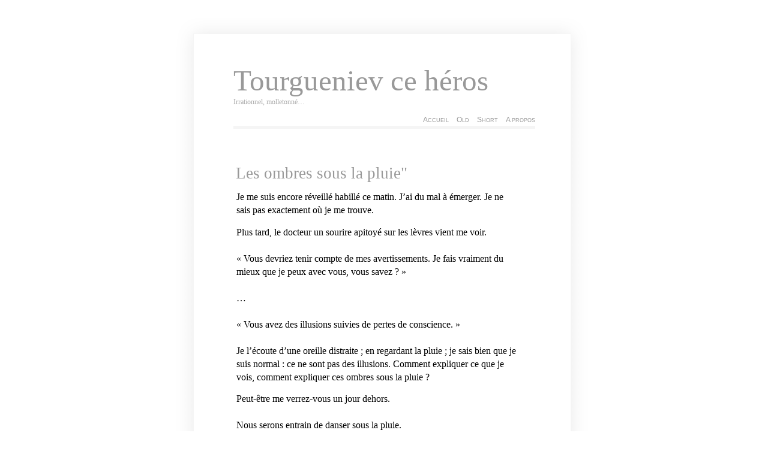

--- FILE ---
content_type: text/html; charset=UTF-8
request_url: https://tourgueniev.com/2004/01/15
body_size: 7868
content:
<!DOCTYPE html PUBLIC "-//W3C//DTD XHTML 1.0 Transitional//EN" "http://www.w3.org/TR/xhtml1/DTD/xhtml1-transitional.dtd"><html xmlns="http://www.w3.org/1999/xhtml"><head profile="http://gmpg.org/xfn/1">	<title>Tourgueniev ce héros &raquo; 2004 &raquo; janvier &raquo; 15</title>	<meta name="google-site-verification" content="rqHTeCEQdrznhNZV3xKD7GBh-ehoSCsvOC980B5T9MY" />	<meta http-equiv="Content-Type" content="text/html; charset=UTF-8" />	<meta name="generator" content="WordPress 6.3.7" /> <!-- leave this for stats please -->	<style type="text/css" media="screen">		@import url( https://tourgueniev.com/wp-content/themes/clear/style.css );	</style><link rel="shortcut icon" href="" type="image/vnd.microsoft.icon" /><link rel="icon" href="/favicon.ico" type="image/gif" />	<link rel="alternate" type="application/rss+xml" title="RSS 2.0" href="" />	<link rel="alternate" type="text/xml" title="RSS .92" href="https://tourgueniev.com/feed/rss" />	<link rel="alternate" type="application/atom+xml" title="Atom 0.3" href="https://tourgueniev.com/feed/atom" />	<link rel="pingback" href="https://tourgueniev.com/xmlrpc.php" />    	<link rel='archives' title='mars 2023' href='https://tourgueniev.com/2023/03' />
	<link rel='archives' title='décembre 2022' href='https://tourgueniev.com/2022/12' />
	<link rel='archives' title='juin 2022' href='https://tourgueniev.com/2022/06' />
	<link rel='archives' title='avril 2022' href='https://tourgueniev.com/2022/04' />
	<link rel='archives' title='février 2022' href='https://tourgueniev.com/2022/02' />
	<link rel='archives' title='août 2021' href='https://tourgueniev.com/2021/08' />
	<link rel='archives' title='janvier 2021' href='https://tourgueniev.com/2021/01' />
	<link rel='archives' title='avril 2020' href='https://tourgueniev.com/2020/04' />
	<link rel='archives' title='mars 2020' href='https://tourgueniev.com/2020/03' />
	<link rel='archives' title='septembre 2019' href='https://tourgueniev.com/2019/09' />
	<link rel='archives' title='avril 2019' href='https://tourgueniev.com/2019/04' />
	<link rel='archives' title='mars 2019' href='https://tourgueniev.com/2019/03' />
	<link rel='archives' title='août 2018' href='https://tourgueniev.com/2018/08' />
	<link rel='archives' title='juillet 2018' href='https://tourgueniev.com/2018/07' />
	<link rel='archives' title='mai 2018' href='https://tourgueniev.com/2018/05' />
	<link rel='archives' title='mars 2018' href='https://tourgueniev.com/2018/03' />
	<link rel='archives' title='janvier 2018' href='https://tourgueniev.com/2018/01' />
	<link rel='archives' title='décembre 2017' href='https://tourgueniev.com/2017/12' />
	<link rel='archives' title='juillet 2017' href='https://tourgueniev.com/2017/07' />
	<link rel='archives' title='juin 2017' href='https://tourgueniev.com/2017/06' />
	<link rel='archives' title='mai 2017' href='https://tourgueniev.com/2017/05' />
	<link rel='archives' title='avril 2017' href='https://tourgueniev.com/2017/04' />
	<link rel='archives' title='mars 2017' href='https://tourgueniev.com/2017/03' />
	<link rel='archives' title='janvier 2017' href='https://tourgueniev.com/2017/01' />
	<link rel='archives' title='décembre 2016' href='https://tourgueniev.com/2016/12' />
	<link rel='archives' title='novembre 2016' href='https://tourgueniev.com/2016/11' />
	<link rel='archives' title='octobre 2016' href='https://tourgueniev.com/2016/10' />
	<link rel='archives' title='août 2016' href='https://tourgueniev.com/2016/08' />
	<link rel='archives' title='juillet 2016' href='https://tourgueniev.com/2016/07' />
	<link rel='archives' title='juin 2016' href='https://tourgueniev.com/2016/06' />
	<link rel='archives' title='mai 2016' href='https://tourgueniev.com/2016/05' />
	<link rel='archives' title='février 2016' href='https://tourgueniev.com/2016/02' />
	<link rel='archives' title='janvier 2016' href='https://tourgueniev.com/2016/01' />
	<link rel='archives' title='décembre 2015' href='https://tourgueniev.com/2015/12' />
	<link rel='archives' title='novembre 2015' href='https://tourgueniev.com/2015/11' />
	<link rel='archives' title='octobre 2015' href='https://tourgueniev.com/2015/10' />
	<link rel='archives' title='septembre 2015' href='https://tourgueniev.com/2015/09' />
	<link rel='archives' title='août 2015' href='https://tourgueniev.com/2015/08' />
	<link rel='archives' title='juillet 2015' href='https://tourgueniev.com/2015/07' />
	<link rel='archives' title='juin 2015' href='https://tourgueniev.com/2015/06' />
	<link rel='archives' title='mai 2015' href='https://tourgueniev.com/2015/05' />
	<link rel='archives' title='mars 2015' href='https://tourgueniev.com/2015/03' />
	<link rel='archives' title='février 2015' href='https://tourgueniev.com/2015/02' />
	<link rel='archives' title='janvier 2015' href='https://tourgueniev.com/2015/01' />
	<link rel='archives' title='décembre 2014' href='https://tourgueniev.com/2014/12' />
	<link rel='archives' title='novembre 2014' href='https://tourgueniev.com/2014/11' />
	<link rel='archives' title='octobre 2014' href='https://tourgueniev.com/2014/10' />
	<link rel='archives' title='septembre 2014' href='https://tourgueniev.com/2014/09' />
	<link rel='archives' title='août 2014' href='https://tourgueniev.com/2014/08' />
	<link rel='archives' title='juillet 2014' href='https://tourgueniev.com/2014/07' />
	<link rel='archives' title='juin 2014' href='https://tourgueniev.com/2014/06' />
	<link rel='archives' title='mai 2014' href='https://tourgueniev.com/2014/05' />
	<link rel='archives' title='avril 2014' href='https://tourgueniev.com/2014/04' />
	<link rel='archives' title='mars 2014' href='https://tourgueniev.com/2014/03' />
	<link rel='archives' title='février 2014' href='https://tourgueniev.com/2014/02' />
	<link rel='archives' title='janvier 2014' href='https://tourgueniev.com/2014/01' />
	<link rel='archives' title='décembre 2013' href='https://tourgueniev.com/2013/12' />
	<link rel='archives' title='novembre 2013' href='https://tourgueniev.com/2013/11' />
	<link rel='archives' title='septembre 2013' href='https://tourgueniev.com/2013/09' />
	<link rel='archives' title='août 2013' href='https://tourgueniev.com/2013/08' />
	<link rel='archives' title='juillet 2013' href='https://tourgueniev.com/2013/07' />
	<link rel='archives' title='juin 2013' href='https://tourgueniev.com/2013/06' />
	<link rel='archives' title='mai 2013' href='https://tourgueniev.com/2013/05' />
	<link rel='archives' title='avril 2013' href='https://tourgueniev.com/2013/04' />
	<link rel='archives' title='mars 2013' href='https://tourgueniev.com/2013/03' />
	<link rel='archives' title='février 2013' href='https://tourgueniev.com/2013/02' />
	<link rel='archives' title='janvier 2013' href='https://tourgueniev.com/2013/01' />
	<link rel='archives' title='décembre 2012' href='https://tourgueniev.com/2012/12' />
	<link rel='archives' title='novembre 2012' href='https://tourgueniev.com/2012/11' />
	<link rel='archives' title='octobre 2012' href='https://tourgueniev.com/2012/10' />
	<link rel='archives' title='septembre 2012' href='https://tourgueniev.com/2012/09' />
	<link rel='archives' title='août 2012' href='https://tourgueniev.com/2012/08' />
	<link rel='archives' title='juillet 2012' href='https://tourgueniev.com/2012/07' />
	<link rel='archives' title='juin 2012' href='https://tourgueniev.com/2012/06' />
	<link rel='archives' title='mai 2012' href='https://tourgueniev.com/2012/05' />
	<link rel='archives' title='avril 2012' href='https://tourgueniev.com/2012/04' />
	<link rel='archives' title='mars 2012' href='https://tourgueniev.com/2012/03' />
	<link rel='archives' title='février 2012' href='https://tourgueniev.com/2012/02' />
	<link rel='archives' title='janvier 2012' href='https://tourgueniev.com/2012/01' />
	<link rel='archives' title='décembre 2011' href='https://tourgueniev.com/2011/12' />
	<link rel='archives' title='novembre 2011' href='https://tourgueniev.com/2011/11' />
	<link rel='archives' title='octobre 2011' href='https://tourgueniev.com/2011/10' />
	<link rel='archives' title='septembre 2011' href='https://tourgueniev.com/2011/09' />
	<link rel='archives' title='août 2011' href='https://tourgueniev.com/2011/08' />
	<link rel='archives' title='juillet 2011' href='https://tourgueniev.com/2011/07' />
	<link rel='archives' title='juin 2011' href='https://tourgueniev.com/2011/06' />
	<link rel='archives' title='mai 2011' href='https://tourgueniev.com/2011/05' />
	<link rel='archives' title='avril 2011' href='https://tourgueniev.com/2011/04' />
	<link rel='archives' title='mars 2011' href='https://tourgueniev.com/2011/03' />
	<link rel='archives' title='février 2011' href='https://tourgueniev.com/2011/02' />
	<link rel='archives' title='janvier 2011' href='https://tourgueniev.com/2011/01' />
	<link rel='archives' title='décembre 2010' href='https://tourgueniev.com/2010/12' />
	<link rel='archives' title='novembre 2010' href='https://tourgueniev.com/2010/11' />
	<link rel='archives' title='octobre 2010' href='https://tourgueniev.com/2010/10' />
	<link rel='archives' title='septembre 2010' href='https://tourgueniev.com/2010/09' />
	<link rel='archives' title='août 2010' href='https://tourgueniev.com/2010/08' />
	<link rel='archives' title='juillet 2010' href='https://tourgueniev.com/2010/07' />
	<link rel='archives' title='juin 2010' href='https://tourgueniev.com/2010/06' />
	<link rel='archives' title='mai 2010' href='https://tourgueniev.com/2010/05' />
	<link rel='archives' title='avril 2010' href='https://tourgueniev.com/2010/04' />
	<link rel='archives' title='mars 2010' href='https://tourgueniev.com/2010/03' />
	<link rel='archives' title='février 2010' href='https://tourgueniev.com/2010/02' />
	<link rel='archives' title='janvier 2010' href='https://tourgueniev.com/2010/01' />
	<link rel='archives' title='décembre 2009' href='https://tourgueniev.com/2009/12' />
	<link rel='archives' title='novembre 2009' href='https://tourgueniev.com/2009/11' />
	<link rel='archives' title='octobre 2009' href='https://tourgueniev.com/2009/10' />
	<link rel='archives' title='septembre 2009' href='https://tourgueniev.com/2009/09' />
	<link rel='archives' title='août 2009' href='https://tourgueniev.com/2009/08' />
	<link rel='archives' title='juillet 2009' href='https://tourgueniev.com/2009/07' />
	<link rel='archives' title='juin 2009' href='https://tourgueniev.com/2009/06' />
	<link rel='archives' title='mai 2009' href='https://tourgueniev.com/2009/05' />
	<link rel='archives' title='avril 2009' href='https://tourgueniev.com/2009/04' />
	<link rel='archives' title='octobre 2008' href='https://tourgueniev.com/2008/10' />
	<link rel='archives' title='juin 2008' href='https://tourgueniev.com/2008/06' />
	<link rel='archives' title='février 2008' href='https://tourgueniev.com/2008/02' />
	<link rel='archives' title='décembre 2007' href='https://tourgueniev.com/2007/12' />
	<link rel='archives' title='novembre 2007' href='https://tourgueniev.com/2007/11' />
	<link rel='archives' title='octobre 2007' href='https://tourgueniev.com/2007/10' />
	<link rel='archives' title='septembre 2007' href='https://tourgueniev.com/2007/09' />
	<link rel='archives' title='août 2007' href='https://tourgueniev.com/2007/08' />
	<link rel='archives' title='juillet 2007' href='https://tourgueniev.com/2007/07' />
	<link rel='archives' title='juin 2007' href='https://tourgueniev.com/2007/06' />
	<link rel='archives' title='mai 2007' href='https://tourgueniev.com/2007/05' />
	<link rel='archives' title='avril 2007' href='https://tourgueniev.com/2007/04' />
	<link rel='archives' title='mars 2007' href='https://tourgueniev.com/2007/03' />
	<link rel='archives' title='février 2007' href='https://tourgueniev.com/2007/02' />
	<link rel='archives' title='janvier 2007' href='https://tourgueniev.com/2007/01' />
	<link rel='archives' title='décembre 2006' href='https://tourgueniev.com/2006/12' />
	<link rel='archives' title='novembre 2006' href='https://tourgueniev.com/2006/11' />
	<link rel='archives' title='octobre 2006' href='https://tourgueniev.com/2006/10' />
	<link rel='archives' title='septembre 2006' href='https://tourgueniev.com/2006/09' />
	<link rel='archives' title='août 2006' href='https://tourgueniev.com/2006/08' />
	<link rel='archives' title='juillet 2006' href='https://tourgueniev.com/2006/07' />
	<link rel='archives' title='juin 2006' href='https://tourgueniev.com/2006/06' />
	<link rel='archives' title='mai 2006' href='https://tourgueniev.com/2006/05' />
	<link rel='archives' title='avril 2006' href='https://tourgueniev.com/2006/04' />
	<link rel='archives' title='mars 2006' href='https://tourgueniev.com/2006/03' />
	<link rel='archives' title='février 2006' href='https://tourgueniev.com/2006/02' />
	<link rel='archives' title='janvier 2006' href='https://tourgueniev.com/2006/01' />
	<link rel='archives' title='décembre 2005' href='https://tourgueniev.com/2005/12' />
	<link rel='archives' title='novembre 2005' href='https://tourgueniev.com/2005/11' />
	<link rel='archives' title='octobre 2005' href='https://tourgueniev.com/2005/10' />
	<link rel='archives' title='septembre 2005' href='https://tourgueniev.com/2005/09' />
	<link rel='archives' title='août 2005' href='https://tourgueniev.com/2005/08' />
	<link rel='archives' title='juillet 2005' href='https://tourgueniev.com/2005/07' />
	<link rel='archives' title='juin 2005' href='https://tourgueniev.com/2005/06' />
	<link rel='archives' title='mai 2005' href='https://tourgueniev.com/2005/05' />
	<link rel='archives' title='avril 2005' href='https://tourgueniev.com/2005/04' />
	<link rel='archives' title='mars 2005' href='https://tourgueniev.com/2005/03' />
	<link rel='archives' title='février 2005' href='https://tourgueniev.com/2005/02' />
	<link rel='archives' title='janvier 2005' href='https://tourgueniev.com/2005/01' />
	<link rel='archives' title='décembre 2004' href='https://tourgueniev.com/2004/12' />
	<link rel='archives' title='novembre 2004' href='https://tourgueniev.com/2004/11' />
	<link rel='archives' title='octobre 2004' href='https://tourgueniev.com/2004/10' />
	<link rel='archives' title='septembre 2004' href='https://tourgueniev.com/2004/09' />
	<link rel='archives' title='août 2004' href='https://tourgueniev.com/2004/08' />
	<link rel='archives' title='juillet 2004' href='https://tourgueniev.com/2004/07' />
	<link rel='archives' title='juin 2004' href='https://tourgueniev.com/2004/06' />
	<link rel='archives' title='mai 2004' href='https://tourgueniev.com/2004/05' />
	<link rel='archives' title='avril 2004' href='https://tourgueniev.com/2004/04' />
	<link rel='archives' title='mars 2004' href='https://tourgueniev.com/2004/03' />
	<link rel='archives' title='février 2004' href='https://tourgueniev.com/2004/02' />
	<link rel='archives' title='janvier 2004' href='https://tourgueniev.com/2004/01' />
	<link rel='archives' title='décembre 2003' href='https://tourgueniev.com/2003/12' />
	<link rel='archives' title='novembre 2003' href='https://tourgueniev.com/2003/11' />
	<link rel='archives' title='octobre 2003' href='https://tourgueniev.com/2003/10' />
	<link rel='archives' title='septembre 2003' href='https://tourgueniev.com/2003/09' />
	<link rel='archives' title='août 2003' href='https://tourgueniev.com/2003/08' />
	<link rel='archives' title='juillet 2003' href='https://tourgueniev.com/2003/07' />
	<link rel='archives' title='juin 2003' href='https://tourgueniev.com/2003/06' />
	<link rel='archives' title='mai 2003' href='https://tourgueniev.com/2003/05' />
	<link rel='archives' title='avril 2003' href='https://tourgueniev.com/2003/04' />
	<link rel='archives' title='mars 2003' href='https://tourgueniev.com/2003/03' />
	<link rel='archives' title='février 2003' href='https://tourgueniev.com/2003/02' />
	<link rel='archives' title='janvier 2003' href='https://tourgueniev.com/2003/01' />
	<link rel='archives' title='décembre 2002' href='https://tourgueniev.com/2002/12' />
	<link rel='archives' title='novembre 2002' href='https://tourgueniev.com/2002/11' />
	<link rel='archives' title='octobre 2002' href='https://tourgueniev.com/2002/10' />
	<link rel='archives' title='septembre 2002' href='https://tourgueniev.com/2002/09' />
	<link rel='archives' title='août 2002' href='https://tourgueniev.com/2002/08' />
	<link rel='archives' title='juillet 2002' href='https://tourgueniev.com/2002/07' />
	<link rel='archives' title='juin 2002' href='https://tourgueniev.com/2002/06' />
	<link rel='archives' title='mai 2002' href='https://tourgueniev.com/2002/05' />
	<link rel='archives' title='avril 2002' href='https://tourgueniev.com/2002/04' />
	<link rel='archives' title='mars 2002' href='https://tourgueniev.com/2002/03' />
		<meta name='robots' content='max-image-preview:large' />
<link rel='dns-prefetch' href='//stats.wp.com' />
<link rel='dns-prefetch' href='//v0.wordpress.com' />
<script type="text/javascript">
window._wpemojiSettings = {"baseUrl":"https:\/\/s.w.org\/images\/core\/emoji\/14.0.0\/72x72\/","ext":".png","svgUrl":"https:\/\/s.w.org\/images\/core\/emoji\/14.0.0\/svg\/","svgExt":".svg","source":{"concatemoji":"https:\/\/tourgueniev.com\/wp-includes\/js\/wp-emoji-release.min.js?ver=6.3.7"}};
/*! This file is auto-generated */
!function(i,n){var o,s,e;function c(e){try{var t={supportTests:e,timestamp:(new Date).valueOf()};sessionStorage.setItem(o,JSON.stringify(t))}catch(e){}}function p(e,t,n){e.clearRect(0,0,e.canvas.width,e.canvas.height),e.fillText(t,0,0);var t=new Uint32Array(e.getImageData(0,0,e.canvas.width,e.canvas.height).data),r=(e.clearRect(0,0,e.canvas.width,e.canvas.height),e.fillText(n,0,0),new Uint32Array(e.getImageData(0,0,e.canvas.width,e.canvas.height).data));return t.every(function(e,t){return e===r[t]})}function u(e,t,n){switch(t){case"flag":return n(e,"\ud83c\udff3\ufe0f\u200d\u26a7\ufe0f","\ud83c\udff3\ufe0f\u200b\u26a7\ufe0f")?!1:!n(e,"\ud83c\uddfa\ud83c\uddf3","\ud83c\uddfa\u200b\ud83c\uddf3")&&!n(e,"\ud83c\udff4\udb40\udc67\udb40\udc62\udb40\udc65\udb40\udc6e\udb40\udc67\udb40\udc7f","\ud83c\udff4\u200b\udb40\udc67\u200b\udb40\udc62\u200b\udb40\udc65\u200b\udb40\udc6e\u200b\udb40\udc67\u200b\udb40\udc7f");case"emoji":return!n(e,"\ud83e\udef1\ud83c\udffb\u200d\ud83e\udef2\ud83c\udfff","\ud83e\udef1\ud83c\udffb\u200b\ud83e\udef2\ud83c\udfff")}return!1}function f(e,t,n){var r="undefined"!=typeof WorkerGlobalScope&&self instanceof WorkerGlobalScope?new OffscreenCanvas(300,150):i.createElement("canvas"),a=r.getContext("2d",{willReadFrequently:!0}),o=(a.textBaseline="top",a.font="600 32px Arial",{});return e.forEach(function(e){o[e]=t(a,e,n)}),o}function t(e){var t=i.createElement("script");t.src=e,t.defer=!0,i.head.appendChild(t)}"undefined"!=typeof Promise&&(o="wpEmojiSettingsSupports",s=["flag","emoji"],n.supports={everything:!0,everythingExceptFlag:!0},e=new Promise(function(e){i.addEventListener("DOMContentLoaded",e,{once:!0})}),new Promise(function(t){var n=function(){try{var e=JSON.parse(sessionStorage.getItem(o));if("object"==typeof e&&"number"==typeof e.timestamp&&(new Date).valueOf()<e.timestamp+604800&&"object"==typeof e.supportTests)return e.supportTests}catch(e){}return null}();if(!n){if("undefined"!=typeof Worker&&"undefined"!=typeof OffscreenCanvas&&"undefined"!=typeof URL&&URL.createObjectURL&&"undefined"!=typeof Blob)try{var e="postMessage("+f.toString()+"("+[JSON.stringify(s),u.toString(),p.toString()].join(",")+"));",r=new Blob([e],{type:"text/javascript"}),a=new Worker(URL.createObjectURL(r),{name:"wpTestEmojiSupports"});return void(a.onmessage=function(e){c(n=e.data),a.terminate(),t(n)})}catch(e){}c(n=f(s,u,p))}t(n)}).then(function(e){for(var t in e)n.supports[t]=e[t],n.supports.everything=n.supports.everything&&n.supports[t],"flag"!==t&&(n.supports.everythingExceptFlag=n.supports.everythingExceptFlag&&n.supports[t]);n.supports.everythingExceptFlag=n.supports.everythingExceptFlag&&!n.supports.flag,n.DOMReady=!1,n.readyCallback=function(){n.DOMReady=!0}}).then(function(){return e}).then(function(){var e;n.supports.everything||(n.readyCallback(),(e=n.source||{}).concatemoji?t(e.concatemoji):e.wpemoji&&e.twemoji&&(t(e.twemoji),t(e.wpemoji)))}))}((window,document),window._wpemojiSettings);
</script>
<style type="text/css">
img.wp-smiley,
img.emoji {
	display: inline !important;
	border: none !important;
	box-shadow: none !important;
	height: 1em !important;
	width: 1em !important;
	margin: 0 0.07em !important;
	vertical-align: -0.1em !important;
	background: none !important;
	padding: 0 !important;
}
</style>
	<link rel='stylesheet' id='pmb_common-css' href='https://tourgueniev.com/wp-content/plugins/print-my-blog/assets/styles/pmb-common.css?ver=1685398426' type='text/css' media='all' />
<link rel='stylesheet' id='wp-block-library-css' href='https://tourgueniev.com/wp-includes/css/dist/block-library/style.min.css?ver=6.3.7' type='text/css' media='all' />
<style id='wp-block-library-inline-css' type='text/css'>
.has-text-align-justify{text-align:justify;}
</style>
<link rel='stylesheet' id='pmb-select2-css' href='https://tourgueniev.com/wp-content/plugins/print-my-blog/assets/styles/libs/select2.css?ver=4.0.6' type='text/css' media='all' />
<link rel='stylesheet' id='jquery-ui-css' href='https://tourgueniev.com/wp-content/plugins/print-my-blog/assets/styles/libs/jquery-ui/jquery-ui.min.css?ver=1.11.4' type='text/css' media='all' />
<link rel='stylesheet' id='pmb-setup-page-css' href='https://tourgueniev.com/wp-content/plugins/print-my-blog/assets/styles/setup-page.css?ver=1685398426' type='text/css' media='all' />
<link rel='stylesheet' id='mediaelement-css' href='https://tourgueniev.com/wp-includes/js/mediaelement/mediaelementplayer-legacy.min.css?ver=4.2.17' type='text/css' media='all' />
<link rel='stylesheet' id='wp-mediaelement-css' href='https://tourgueniev.com/wp-includes/js/mediaelement/wp-mediaelement.min.css?ver=6.3.7' type='text/css' media='all' />
<style id='jetpack-sharing-buttons-style-inline-css' type='text/css'>
.jetpack-sharing-buttons__services-list{display:flex;flex-direction:row;flex-wrap:wrap;gap:0;list-style-type:none;margin:5px;padding:0}.jetpack-sharing-buttons__services-list.has-small-icon-size{font-size:12px}.jetpack-sharing-buttons__services-list.has-normal-icon-size{font-size:16px}.jetpack-sharing-buttons__services-list.has-large-icon-size{font-size:24px}.jetpack-sharing-buttons__services-list.has-huge-icon-size{font-size:36px}@media print{.jetpack-sharing-buttons__services-list{display:none!important}}.editor-styles-wrapper .wp-block-jetpack-sharing-buttons{gap:0;padding-inline-start:0}ul.jetpack-sharing-buttons__services-list.has-background{padding:1.25em 2.375em}
</style>
<style id='classic-theme-styles-inline-css' type='text/css'>
/*! This file is auto-generated */
.wp-block-button__link{color:#fff;background-color:#32373c;border-radius:9999px;box-shadow:none;text-decoration:none;padding:calc(.667em + 2px) calc(1.333em + 2px);font-size:1.125em}.wp-block-file__button{background:#32373c;color:#fff;text-decoration:none}
</style>
<style id='global-styles-inline-css' type='text/css'>
body{--wp--preset--color--black: #000000;--wp--preset--color--cyan-bluish-gray: #abb8c3;--wp--preset--color--white: #ffffff;--wp--preset--color--pale-pink: #f78da7;--wp--preset--color--vivid-red: #cf2e2e;--wp--preset--color--luminous-vivid-orange: #ff6900;--wp--preset--color--luminous-vivid-amber: #fcb900;--wp--preset--color--light-green-cyan: #7bdcb5;--wp--preset--color--vivid-green-cyan: #00d084;--wp--preset--color--pale-cyan-blue: #8ed1fc;--wp--preset--color--vivid-cyan-blue: #0693e3;--wp--preset--color--vivid-purple: #9b51e0;--wp--preset--gradient--vivid-cyan-blue-to-vivid-purple: linear-gradient(135deg,rgba(6,147,227,1) 0%,rgb(155,81,224) 100%);--wp--preset--gradient--light-green-cyan-to-vivid-green-cyan: linear-gradient(135deg,rgb(122,220,180) 0%,rgb(0,208,130) 100%);--wp--preset--gradient--luminous-vivid-amber-to-luminous-vivid-orange: linear-gradient(135deg,rgba(252,185,0,1) 0%,rgba(255,105,0,1) 100%);--wp--preset--gradient--luminous-vivid-orange-to-vivid-red: linear-gradient(135deg,rgba(255,105,0,1) 0%,rgb(207,46,46) 100%);--wp--preset--gradient--very-light-gray-to-cyan-bluish-gray: linear-gradient(135deg,rgb(238,238,238) 0%,rgb(169,184,195) 100%);--wp--preset--gradient--cool-to-warm-spectrum: linear-gradient(135deg,rgb(74,234,220) 0%,rgb(151,120,209) 20%,rgb(207,42,186) 40%,rgb(238,44,130) 60%,rgb(251,105,98) 80%,rgb(254,248,76) 100%);--wp--preset--gradient--blush-light-purple: linear-gradient(135deg,rgb(255,206,236) 0%,rgb(152,150,240) 100%);--wp--preset--gradient--blush-bordeaux: linear-gradient(135deg,rgb(254,205,165) 0%,rgb(254,45,45) 50%,rgb(107,0,62) 100%);--wp--preset--gradient--luminous-dusk: linear-gradient(135deg,rgb(255,203,112) 0%,rgb(199,81,192) 50%,rgb(65,88,208) 100%);--wp--preset--gradient--pale-ocean: linear-gradient(135deg,rgb(255,245,203) 0%,rgb(182,227,212) 50%,rgb(51,167,181) 100%);--wp--preset--gradient--electric-grass: linear-gradient(135deg,rgb(202,248,128) 0%,rgb(113,206,126) 100%);--wp--preset--gradient--midnight: linear-gradient(135deg,rgb(2,3,129) 0%,rgb(40,116,252) 100%);--wp--preset--font-size--small: 13px;--wp--preset--font-size--medium: 20px;--wp--preset--font-size--large: 36px;--wp--preset--font-size--x-large: 42px;--wp--preset--spacing--20: 0.44rem;--wp--preset--spacing--30: 0.67rem;--wp--preset--spacing--40: 1rem;--wp--preset--spacing--50: 1.5rem;--wp--preset--spacing--60: 2.25rem;--wp--preset--spacing--70: 3.38rem;--wp--preset--spacing--80: 5.06rem;--wp--preset--shadow--natural: 6px 6px 9px rgba(0, 0, 0, 0.2);--wp--preset--shadow--deep: 12px 12px 50px rgba(0, 0, 0, 0.4);--wp--preset--shadow--sharp: 6px 6px 0px rgba(0, 0, 0, 0.2);--wp--preset--shadow--outlined: 6px 6px 0px -3px rgba(255, 255, 255, 1), 6px 6px rgba(0, 0, 0, 1);--wp--preset--shadow--crisp: 6px 6px 0px rgba(0, 0, 0, 1);}:where(.is-layout-flex){gap: 0.5em;}:where(.is-layout-grid){gap: 0.5em;}body .is-layout-flow > .alignleft{float: left;margin-inline-start: 0;margin-inline-end: 2em;}body .is-layout-flow > .alignright{float: right;margin-inline-start: 2em;margin-inline-end: 0;}body .is-layout-flow > .aligncenter{margin-left: auto !important;margin-right: auto !important;}body .is-layout-constrained > .alignleft{float: left;margin-inline-start: 0;margin-inline-end: 2em;}body .is-layout-constrained > .alignright{float: right;margin-inline-start: 2em;margin-inline-end: 0;}body .is-layout-constrained > .aligncenter{margin-left: auto !important;margin-right: auto !important;}body .is-layout-constrained > :where(:not(.alignleft):not(.alignright):not(.alignfull)){max-width: var(--wp--style--global--content-size);margin-left: auto !important;margin-right: auto !important;}body .is-layout-constrained > .alignwide{max-width: var(--wp--style--global--wide-size);}body .is-layout-flex{display: flex;}body .is-layout-flex{flex-wrap: wrap;align-items: center;}body .is-layout-flex > *{margin: 0;}body .is-layout-grid{display: grid;}body .is-layout-grid > *{margin: 0;}:where(.wp-block-columns.is-layout-flex){gap: 2em;}:where(.wp-block-columns.is-layout-grid){gap: 2em;}:where(.wp-block-post-template.is-layout-flex){gap: 1.25em;}:where(.wp-block-post-template.is-layout-grid){gap: 1.25em;}.has-black-color{color: var(--wp--preset--color--black) !important;}.has-cyan-bluish-gray-color{color: var(--wp--preset--color--cyan-bluish-gray) !important;}.has-white-color{color: var(--wp--preset--color--white) !important;}.has-pale-pink-color{color: var(--wp--preset--color--pale-pink) !important;}.has-vivid-red-color{color: var(--wp--preset--color--vivid-red) !important;}.has-luminous-vivid-orange-color{color: var(--wp--preset--color--luminous-vivid-orange) !important;}.has-luminous-vivid-amber-color{color: var(--wp--preset--color--luminous-vivid-amber) !important;}.has-light-green-cyan-color{color: var(--wp--preset--color--light-green-cyan) !important;}.has-vivid-green-cyan-color{color: var(--wp--preset--color--vivid-green-cyan) !important;}.has-pale-cyan-blue-color{color: var(--wp--preset--color--pale-cyan-blue) !important;}.has-vivid-cyan-blue-color{color: var(--wp--preset--color--vivid-cyan-blue) !important;}.has-vivid-purple-color{color: var(--wp--preset--color--vivid-purple) !important;}.has-black-background-color{background-color: var(--wp--preset--color--black) !important;}.has-cyan-bluish-gray-background-color{background-color: var(--wp--preset--color--cyan-bluish-gray) !important;}.has-white-background-color{background-color: var(--wp--preset--color--white) !important;}.has-pale-pink-background-color{background-color: var(--wp--preset--color--pale-pink) !important;}.has-vivid-red-background-color{background-color: var(--wp--preset--color--vivid-red) !important;}.has-luminous-vivid-orange-background-color{background-color: var(--wp--preset--color--luminous-vivid-orange) !important;}.has-luminous-vivid-amber-background-color{background-color: var(--wp--preset--color--luminous-vivid-amber) !important;}.has-light-green-cyan-background-color{background-color: var(--wp--preset--color--light-green-cyan) !important;}.has-vivid-green-cyan-background-color{background-color: var(--wp--preset--color--vivid-green-cyan) !important;}.has-pale-cyan-blue-background-color{background-color: var(--wp--preset--color--pale-cyan-blue) !important;}.has-vivid-cyan-blue-background-color{background-color: var(--wp--preset--color--vivid-cyan-blue) !important;}.has-vivid-purple-background-color{background-color: var(--wp--preset--color--vivid-purple) !important;}.has-black-border-color{border-color: var(--wp--preset--color--black) !important;}.has-cyan-bluish-gray-border-color{border-color: var(--wp--preset--color--cyan-bluish-gray) !important;}.has-white-border-color{border-color: var(--wp--preset--color--white) !important;}.has-pale-pink-border-color{border-color: var(--wp--preset--color--pale-pink) !important;}.has-vivid-red-border-color{border-color: var(--wp--preset--color--vivid-red) !important;}.has-luminous-vivid-orange-border-color{border-color: var(--wp--preset--color--luminous-vivid-orange) !important;}.has-luminous-vivid-amber-border-color{border-color: var(--wp--preset--color--luminous-vivid-amber) !important;}.has-light-green-cyan-border-color{border-color: var(--wp--preset--color--light-green-cyan) !important;}.has-vivid-green-cyan-border-color{border-color: var(--wp--preset--color--vivid-green-cyan) !important;}.has-pale-cyan-blue-border-color{border-color: var(--wp--preset--color--pale-cyan-blue) !important;}.has-vivid-cyan-blue-border-color{border-color: var(--wp--preset--color--vivid-cyan-blue) !important;}.has-vivid-purple-border-color{border-color: var(--wp--preset--color--vivid-purple) !important;}.has-vivid-cyan-blue-to-vivid-purple-gradient-background{background: var(--wp--preset--gradient--vivid-cyan-blue-to-vivid-purple) !important;}.has-light-green-cyan-to-vivid-green-cyan-gradient-background{background: var(--wp--preset--gradient--light-green-cyan-to-vivid-green-cyan) !important;}.has-luminous-vivid-amber-to-luminous-vivid-orange-gradient-background{background: var(--wp--preset--gradient--luminous-vivid-amber-to-luminous-vivid-orange) !important;}.has-luminous-vivid-orange-to-vivid-red-gradient-background{background: var(--wp--preset--gradient--luminous-vivid-orange-to-vivid-red) !important;}.has-very-light-gray-to-cyan-bluish-gray-gradient-background{background: var(--wp--preset--gradient--very-light-gray-to-cyan-bluish-gray) !important;}.has-cool-to-warm-spectrum-gradient-background{background: var(--wp--preset--gradient--cool-to-warm-spectrum) !important;}.has-blush-light-purple-gradient-background{background: var(--wp--preset--gradient--blush-light-purple) !important;}.has-blush-bordeaux-gradient-background{background: var(--wp--preset--gradient--blush-bordeaux) !important;}.has-luminous-dusk-gradient-background{background: var(--wp--preset--gradient--luminous-dusk) !important;}.has-pale-ocean-gradient-background{background: var(--wp--preset--gradient--pale-ocean) !important;}.has-electric-grass-gradient-background{background: var(--wp--preset--gradient--electric-grass) !important;}.has-midnight-gradient-background{background: var(--wp--preset--gradient--midnight) !important;}.has-small-font-size{font-size: var(--wp--preset--font-size--small) !important;}.has-medium-font-size{font-size: var(--wp--preset--font-size--medium) !important;}.has-large-font-size{font-size: var(--wp--preset--font-size--large) !important;}.has-x-large-font-size{font-size: var(--wp--preset--font-size--x-large) !important;}
.wp-block-navigation a:where(:not(.wp-element-button)){color: inherit;}
:where(.wp-block-post-template.is-layout-flex){gap: 1.25em;}:where(.wp-block-post-template.is-layout-grid){gap: 1.25em;}
:where(.wp-block-columns.is-layout-flex){gap: 2em;}:where(.wp-block-columns.is-layout-grid){gap: 2em;}
.wp-block-pullquote{font-size: 1.5em;line-height: 1.6;}
</style>
<link rel='stylesheet' id='jetpack_css-css' href='https://tourgueniev.com/wp-content/plugins/jetpack/css/jetpack.css?ver=13.3.2' type='text/css' media='all' />
<script type='text/javascript' src='https://tourgueniev.com/wp-includes/js/jquery/jquery.min.js?ver=3.7.0' id='jquery-core-js'></script>
<script type='text/javascript' src='https://tourgueniev.com/wp-includes/js/jquery/jquery-migrate.min.js?ver=3.4.1' id='jquery-migrate-js'></script>
<!-- This site uses the Better Analytics plugin.  https://marketplace.digitalpoint.com/better-analytics.3354/item -->
<script type='text/javascript' src='https://tourgueniev.com/wp-content/plugins/better-analytics/js/loader.php?ver=1.2.7.js' ></script><link rel="https://api.w.org/" href="https://tourgueniev.com/wp-json/" /><link rel="EditURI" type="application/rsd+xml" title="RSD" href="https://tourgueniev.com/xmlrpc.php?rsd" />
<meta name="generator" content="WordPress 6.3.7" />
	<style>img#wpstats{display:none}</style>
		
<!-- Jetpack Open Graph Tags -->
<meta property="og:type" content="website" />
<meta property="og:title" content="15/01/2004 &#8211; Tourgueniev ce héros" />
<meta property="og:site_name" content="Tourgueniev ce héros" />
<meta property="og:image" content="https://s0.wp.com/i/blank.jpg" />
<meta property="og:image:alt" content="" />
<meta property="og:locale" content="fr_FR" />

<!-- End Jetpack Open Graph Tags -->
</head>  <body><div id="header"></div><div id="menu">	<div id="logo">		<div id="h1"><a href="http://tourgueniev.com/">Tourgueniev ce héros</a></div>		<div id="h2" class="description">Irrationnel, molletonné&#8230;</div>	</div>	<ul>		<li ><a href="https://tourgueniev.com" title="Home">Accueil</a></li>				<li class="cat-item cat-item-1"><a href="https://tourgueniev.com/category/old">Old</a>
</li>
	<li class="cat-item cat-item-11"><a href="https://tourgueniev.com/category/short">Short</a>
</li>
 <li class="page_item page-item-2"><a href="https://tourgueniev.com/about">A propos</a></li>
</ul>	<div class="header-strip"> </div></div><div id="main">
	<div id="content">	
                      				
              	    	        <div class="post" id="post-1990">
			<h2 class="title"><a href="https://tourgueniev.com/2004/01/15/1990" rel="bookmark">Les ombres sous la pluie&quot;</a></h2>	
				<div class="entry">
						  <p>Je me suis encore réveillé habillé ce matin. J’ai du mal à émerger. Je ne sais pas exactement où je me trouve.</p>
<p>Plus tard, le docteur un sourire apitoyé sur les lèvres vient me voir.<br />
<br />« Vous devriez tenir compte de mes avertissements. Je fais vraiment du mieux que je peux avec vous, vous savez ? »<br />
<br />…<br />
<br />« Vous avez des illusions suivies de pertes de conscience. »<br />
<br />Je l’écoute d’une oreille distraite ; en regardant la pluie ; je sais bien que je suis normal : ce ne sont pas des illusions. Comment expliquer ce que je vois, comment expliquer ces ombres sous la pluie ?</p>
<p>Peut-être me verrez-vous un jour dehors.<br />
<br />Nous serons entrain de danser sous la pluie.<br />
<br />Quand je vois mes amis dehors, je les rejoins.<br /></p>
						  				</div>
				<div style="clear:both;"></div> 	
				<div class="meta">
														<a href="https://tourgueniev.com/category/old" rel="category tag">Old</a> par <a href="https://tourgueniev.com/author/celui-qui-cherche">Celui qui cherche</a> le        
							<a href="https://tourgueniev.com/2004/01/15">15</a>							
							<a href="https://tourgueniev.com/2004/01">Jan</a>
							<a href="https://tourgueniev.com/2004">2004</a>						
						   						   	  
				</div>	
	        </div>
			<div style="clear:both;"></div> 
      	        <div class="post" id="post-1987">
			<h2 class="title"><a href="https://tourgueniev.com/2004/01/15/1987" rel="bookmark">Encore un mail (de le truite)</a></h2>	
				<div class="entry">
						  <p>EJAC ANALE DANS L&rsquo;ANUS DE MICKEY LA SOURIS CE GROS ENCULE QUI S EST FAIT BAISE PAR<br />
<br />MICKAEL JACKSON LE TRAVELO EN BAS RESILLES QUI SUCE DES BITES DE GAMINES<br />
<br />MUTANTES AVEC DES BOULES DE GUEISHA ELECTRIQUES BRANCHEES SUR SECTEUR<br />
<br />220 VOLTS DANS TA FACE (ça va là ?)</p>
						  				</div>
				<div style="clear:both;"></div> 	
				<div class="meta">
														<a href="https://tourgueniev.com/category/old" rel="category tag">Old</a> par <a href="https://tourgueniev.com/author/igor">igor</a> le        
							<a href="https://tourgueniev.com/2004/01/15">15</a>							
							<a href="https://tourgueniev.com/2004/01">Jan</a>
							<a href="https://tourgueniev.com/2004">2004</a>						
						   						   	  
				</div>	
	        </div>
			<div style="clear:both;"></div> 
      	        <div class="post" id="post-1991">
			<h2 class="title"><a href="https://tourgueniev.com/2004/01/15/1991" rel="bookmark">Minuit pile</a></h2>	
				<div class="entry">
						  <p><img decoding="async" src="http://energy.cr.usgs.gov/images/coal/coalar/graph-lg.gif" title="je suis minable" border=0></p>
						  				</div>
				<div style="clear:both;"></div> 	
				<div class="meta">
														<a href="https://tourgueniev.com/category/old" rel="category tag">Old</a> par <a href="https://tourgueniev.com/author/igor">igor</a> le        
							<a href="https://tourgueniev.com/2004/01/15">15</a>							
							<a href="https://tourgueniev.com/2004/01">Jan</a>
							<a href="https://tourgueniev.com/2004">2004</a>						
						   						   	  
				</div>	
	        </div>
			<div style="clear:both;"></div> 
      	        <div class="post" id="post-1989">
			<h2 class="title"><a href="https://tourgueniev.com/2004/01/15/1989" rel="bookmark">joker</a></h2>	
				<div class="entry">
						  <p><img decoding="async" loading="lazy" src="http://www.wuzuland.com/tourgueniev/joker/lotus-ctgr-wuBlu.jpg" width="544" height="378" alt="lotus, ctgr - wuBlu" title="lotus, ctgr - wuBlu"></p>
						  				</div>
				<div style="clear:both;"></div> 	
				<div class="meta">
														<a href="https://tourgueniev.com/category/old" rel="category tag">Old</a> par <a href="https://tourgueniev.com/author/clement">Site par défaut</a> le        
							<a href="https://tourgueniev.com/2004/01/15">15</a>							
							<a href="https://tourgueniev.com/2004/01">Jan</a>
							<a href="https://tourgueniev.com/2004">2004</a>						
						   						   	  
				</div>	
	        </div>
			<div style="clear:both;"></div> 
      	        <div class="post" id="post-1988">
			<h2 class="title"><a href="https://tourgueniev.com/2004/01/15/1988" rel="bookmark"></a></h2>	
				<div class="entry">
						  <p>&#8212;&#8212;&#8212;&#8212;&#8212;<br /><font face="Verdana,Arial,Helvetica,sans-serif" size="1"><b>A lire en passant</b> : le CNDP sur <a href="http://www.cndp.fr/DossiersIE/45/ptidos45.asp" title="CNDP">les &eacute;critures hypertextuelles</a>.<br /><b>A lire en PDF</b> : <a href="http://www.cndp.fr/DossiersIE/45/acrobat/06206311.pdf" title="texte en PDF - CNDP">Je blogue, tu blogues, nous bloguons. Du carnet individuel &agrave; l&rsquo;&eacute;criture collective</a> (avec <a href="http://www.lacdd.com">la chambre des demoiselles</a>)<br /><b>Toujours en PDF</b> : <a href="http://www.cndp.fr/DossiersIE/45/acrobat/06406711.pdf" title="texte en PDF - CNDP">D&eacute;sir de s&rsquo;exposer, d&eacute;sir d&rsquo;&eacute;crire</a> (avec du <a href="http://www.tourgueniev.com">Tourgueniev ce h&eacute;ros</a> dedans)</font><br />&#8212;&#8212;&#8212;&#8212;&#8212;</p>
						  				</div>
				<div style="clear:both;"></div> 	
				<div class="meta">
														<a href="https://tourgueniev.com/category/old" rel="category tag">Old</a> par <a href="https://tourgueniev.com/author/igor">igor</a> le        
							<a href="https://tourgueniev.com/2004/01/15">15</a>							
							<a href="https://tourgueniev.com/2004/01">Jan</a>
							<a href="https://tourgueniev.com/2004">2004</a>						
						   						   	  
				</div>	
	        </div>
			<div style="clear:both;"></div> 
            <p align="center"></p>
	</div>
  <div style="clear:both;"></div> 
<div class="footer-sidebar">

<div style="clear:both;"></div> 
</div>
  </div><div id="footer">

</div>
<meta id="ba_s" property="options" content="" data-o="{&quot;tid&quot;:&quot;UA-746537-9&quot;,&quot;co&quot;:&quot;auto&quot;,&quot;g&quot;:1073872744,&quot;dl&quot;:&quot;\\.avi|\\.dmg|\\.doc|\\.exe|\\.gz|\\.mpg|\\.mp3|\\.pdf|\\.ppt|\\.psd|\\.rar|\\.wmv|\\.xls|\\.zip&quot;,&quot;s&quot;:0,&quot;a&quot;:0,&quot;d&quot;:{&quot;c&quot;:[1,&quot;Old&quot;],&quot;a&quot;:[2,&quot;igor&quot;],&quot;y&quot;:[4,2004],&quot;r&quot;:[5,&quot;guest&quot;]}}" /><script type='text/javascript' src='https://stats.wp.com/e-202604.js' id='jetpack-stats-js' data-wp-strategy='defer'></script>
<script id="jetpack-stats-js-after" type="text/javascript">
_stq = window._stq || [];
_stq.push([ "view", JSON.parse("{\"v\":\"ext\",\"blog\":\"53632724\",\"post\":\"0\",\"tz\":\"1\",\"srv\":\"tourgueniev.com\",\"j\":\"1:13.3.2\"}") ]);
_stq.push([ "clickTrackerInit", "53632724", "0" ]);
</script>
</body>
</html>
